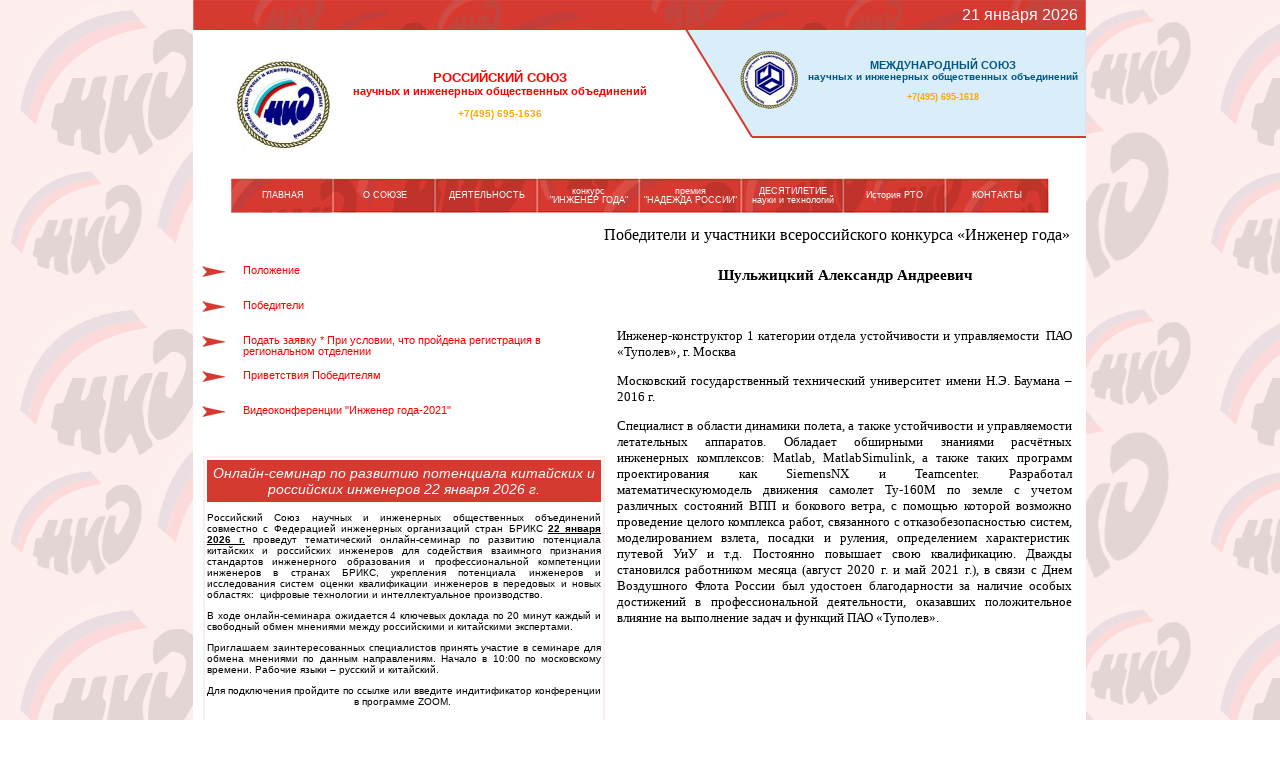

--- FILE ---
content_type: text/html; charset=windows-1251
request_url: http://rusea.info/eoaywinners/16506
body_size: 23654
content:
<!DOCTYPE html>
<html>
	<head>
		<meta charset="windows-1251">
		<link rel="stylesheet" type="text/css" href="/styles_red.css">
		<link rel="stylesheet" type="text/css" href="/styles.css">
        <script type="text/javascript" src="/jquery.js"></script>
<script language="javascript">
function showme(id,id2,  img, alt)
{
	$("#" + id).toggleClass("dimmer").toggleClass("dimmerShown");
	$("#" + id2).toggleClass("photocont").toggleClass("photocontShown");
	$("#" + id2).html("<img style='opacity:1;' src='/photoes/s1024/" + img + "' alt='" + alt + "'/>");
}

function hideme(id, id2)
{
	$("#" + id).toggleClass("dimmer").toggleClass("dimmerShown");
	$("#" + id2).toggleClass("photocont").toggleClass("photocontShown");
}
function navigatetoselect(selid, baseaddr)
{
	var valu;
	valu = selid.value;
	window.location.href = baseaddr+valu;
}
function validateForm() {
    var x = document.forms["submitForm"]["fio"].value;
    if (x == null || x == "") {
        alert("Не заполнено поле ФИО.");
        return false;
    }
    var firstsp = x.indexOf(" ");
    var lastsp = x.lastIndexOf(" ");
    if (firstsp<1 || lastsp==firstsp)
    {
	alert("Пожалуйста, укажите ФИО полностью.");
        return false;
    }
    var x = document.forms["submitForm"]["organization"].value;
    if (x == null || x == "") {
        alert("Не заполнено поле Организация.");
        return false;
    }
    var x = document.forms["submitForm"]["phoneNumber"].value;
    if (x == null || x == "") {
        alert("Не заполнено поле телефон.");
        return false;
    }
    var x = document.forms["submitForm"]["email"].value;
    if (x == null || x == "") {
        alert("Не заполнено поле email.");
        return false;
    }
    var atpos = x.indexOf("@");
    var dotpos = x.lastIndexOf(".");
    if (atpos< 1 || dotpos<atpos+2 || dotpos+2>=x.length) {
        alert("Введенный email адрес не является корректным");
        return false;
    }
    var x = document.forms["submitForm"]["docfile"].value;
    if (x == null || x == "") {
        alert("Не указан файл для загрузки.");
        return false;
    }

}
$(window).bind('scroll', function(){
    var $btn = $(".bordered_block")[1];
    if($(window).scrollTop() > ($btn.offset().top+$btn.height())) {
        console.log('out');
    }
});
</script>
	</head>
	<body>
		<table style="width:100%;"><tr><td>&nbsp;</td><td style="width:893px;">
			<table border=0 id="table_1">
				<tr>
										<td id="td_1"><div style="width: 100%; text-align: right; color: #fff;">21&nbsp;января&nbsp;2026&nbsp;&nbsp;</div>
					</td>
				</tr>
				<tr>
					<td id="td_2">
							<div id="left_pic">
		<img src="/img/rusea.jpg" width="100px" height="100px">
	</div>
	<a href="intindex"><img src="/img/red_corner.png" align="right"></a>
	<div id="left_text">
		<span id="str_1">РОССИЙСКИЙ СОЮЗ</span><br/>
		<span id="str_2">научных и инженерных общественных объединений</span><br/><br/>
		+7(495) 695-1636
	</div>
	<a href="/intindex"><div id="right_text">
		<span id="str_3">МЕЖДУНАРОДНЫЙ СОЮЗ</span><br/>
		<span id="str_4">научных и инженерных общественных объединений</span><br/><br/>
		+7(495) 695-1618
	</div></a>

					</td>
					
				</tr>
				<tr>
					<td id="td_3">
						 <center>
							<div id="horizontalMenu">
	<ul>
      
<li><a href='/main'>ГЛАВНАЯ</a><ul><li><a href='/media'>Фотоархив</a></li><li><a href='/archiven'>Архив новостей</a><ul><li><a href='/new2016'>Новости 2016</a></li><li><a href='/new2017'>Новости 2017</a></li><li><a href='/new2018'>Новости 2018</a></li><li><a href='/new2019'>Новости 2019</a></li><li><a href='/new2020'>Новости 2020</a></li><li><a href='/new2021'>Новости 2021</a></li><li><a href='/new2022'>Новости 2022</a></li></ul></li><li><a href='/rnews'>НОВОСТИ</a></li><li><a href='/docs'>Документы</a></li><li><a href='/aboutrusea'>О РоcСНИО</a></li><li><a href='/article'>Статьи</a></li></ul></li><li><a href='/about'>О СОЮЗЕ</a><ul><li><a href='/members'>О членских объединениях РосCНИО</a><ul><li><a href='/cregion'>Российские научно-технические общества (союзы)</a></li><li><a href='/regional'>Региональные союзы (федерации, ассоциации, организации) и их руководящие органы</a></li></ul></li><li><a href='/international'>Членство РосCНИО в международных общественных организациях</a></li><li><a href='/regions'>Положение о региональных отделениях РосCНИО</a></li><li><a href='/partners'>Партнеры РосCНИО</a></li><li><a href='/leaders'>Руководящие органы РосCНИО</a></li><li><a href='/commitees'>Комитеты РосCНИО</a><ul><li><a href='/comquality'>Комитет по проблемам качества</a></li><li><a href='/comensource'>Комитет по проблемам использования возобновляемых источников энергии</a></li><li><a href='/comdrain'>Комитет по проблемам сушки и термовлажностной обработки материалов</a></li><li><a href='/comressur'>Комитет по проблемам возрождения отечественной текстильной и легкой промышленности</a></li><li><a href='/comhim'>Комитет по проблемам энергоресурсоэффективных химических технологий</a></li></ul></li><li><a href='/prises'>О высших наградах РосCНИО</a></li><li><a href='/dnt'>О домах науки и техники РосCНИО</a></li><li><a href='/ethics'>Кодекс этики ученых и инженеров</a></li></ul></li><li><a href='/activities'>ДЕЯТЕЛЬНОСТЬ</a><ul><li><a href='/actforms'>Основные направления и формы деятельности</a></li><li><a href='/actcurrYear'>Деятельность РосCНИО в 2025 году</a></li><li><a href='/decade'>ИНЖЕНЕР ДЕСЯТИЛЕТИЯ</a><ul><li><a href='/infodecade'>Положение</a></li><li><a href='/windecade'>Лауреаты</a></li></ul></li><li><a href='/fivemeet'>VII съезд РосСНИО</a></li><li><a href='/agreem'>Соглашения</a><ul><li><a href='/rusind'>Россия-Индия</a></li></ul></li><li><a href='/saransk2'>Саранский Дом науки и техники</a><ul><li><a href='/saransk3'>Саранский Дом науки и техники на одной орбите с КосмОдис</a></li><li><a href='/saransk4'>Шестой Республиканский чемпионат по компьютерному многоборью среди пенсионеров</a></li><li><a href='/saransk5'>День учителя в Саранске</a></li></ul></li><li><a href='/seminarntr'>Межведомственный семинар по проблемам научно-технологическ&#8203;ого развития России</a></li><li><a href='/kosygyn3'>МНТС, посвященный 110-летию А.Н. Плановского</a></li><li><a href='/inrusevents'>МЕРОПРИЯТИЯ </a><ul><li><a href='/mendeleev2019'>XXI Менделеевский Съезд по общей и прикладной химии</a></li></ul></li><li><a href='/rcyears'>Проведение Годов российско-китайского научно-технического и инновационного сотрудничества</a><ul><li><a href='/rpfrc'>Распоряжение Правительства от 15 апреля 2020 г. № 1020-р</a></li><li><a href='/planevents'>План мероприятий с участием РосСНИО</a></li></ul></li><li><a href='/accreditation'>Профессионально-общественная аккредитация</a></li><li><a href='/cca'>Премия Посла Китая</a><ul><li><a href='/caanews'>Новости премии</a></li><li><a href='/caawinners'>Лауреаты премии</a></li></ul></li><li><a href='/spviitrr'>Совет по внедрению инноваций и технологическому развитию России</a><ul><li><a href='/pspviitrr'>Положение о совете</a></li><li><a href='/prspviitrr'>Протоколы заседаний</a></li></ul></li></ul></li><li><a href='/eoay'>конкурс "ИНЖЕНЕР&nbsp;ГОДА"</a><ul><li><a href='/eoayrules'>Положение</a></li><li><a href='/eoaywinners'>Победители</a></li><li><a href='/eoaysubmit'>Подать заявку * При условии, что пройдена регистрация в региональном отделении</a></li><li><a href='/welcomelaureate'>Приветствия Победителям</a></li><li><a href='/confrecording'>Видеоконференции "Инженер года-2021"</a></li></ul></li><li><a href='/hoay'>премия "НАДЕЖДА РОССИИ"</a><ul><li><a href='/hoaypost'>Постановление президиума</a></li><li><a href='/hoayrules'>Положение о проведении конкурса</a></li><li><a href='/hoaywinners'>Список лауреатов</a></li><li><a href='/perspectiveworks'>Перечень работ, отмеченных Комитетом в области науки и техники как перспективные</a></li></ul></li><li><a href='/10nt'>ДЕСЯТИЛЕТИЕ<br>науки и технологий</a><ul><li><a href='/ukaz'>Распоряжение Правительства РФ</a></li><li><a href='/initiativesdnt'>Инициативы</a></li><li><a href='/anunciosdnt'>Анонсы мероприятий</a></li><li><a href='/nt10eventpast'>Прошедшие мероприятия</a><ul><li><a href='/ITDays2023'>IT Days - 2023</a></li><li><a href='/IIINTO'>III Всероссийская научная конференция с международным участием «Наука, технологии, общество: Экологический инжиниринг в интересах устойчивого развития территорий» (НТО-III)»</a></li><li><a href='/renxixXIX'>XIX Международная ежегодная конференция «Возобновляемая и малая энергетика – 2022</a></li><li><a href='/XIICremia'>XXVII международная научно-практическая конференция «Проблемы и перспективы инновационного развития экономики»</a></li><li><a href='/INP22'>Научно-практическая конференция с международным участием  «Интеграция: Наука + Промышленность»</a></li><li><a href='/BRICS22'>Международная научно-практическая конференция «Научно-технологическое и инновационное сотрудничество стран БРИКС»</a></li><li><a href='/IXRCF'>9ый Российско-китайский форум инженерных технологий </a></li><li><a href='/IWMMA2022'>11 Международная конференция по математическим моделям и их применениям и Школа-семинар «Гибридные методы моделирования и оптимизации в сложных системах»</a></li><li><a href='/VCult'>V Ежегодная открытая региональная онлайн Выставка-ярмарка проектов и научных изысканий школьников в рамках года культурного наследия народов России в РФ</a></li><li><a href='/IN2022'>VII Международная научно-техническая конференция «Дизайн, технологии и инновации в текстильной и лёгкой промышленности»</a></li><li><a href='/ASEDU2022'>Международной конференции «ASEDU-III 2022: Перспективы развития науки, инженерии, естественно-научного, технического и цифрового образования»</a></li><li><a href='/XVIRR'>XVI Роговинские чтения</a></li><li><a href='/XXVIIIeduca'>Международной научно-практической конференции «Современное технологическое образование»</a></li><li><a href='/DRSTula'>Ежегодная научно-практическая конференция, посвященная Дню Российской науки в г. Тула</a></li><li><a href='/IGSaransk2022'>Торжественное заседание, посвященное награждению участников двух республиканских конкурсов в г. Саранск</a></li></ul></li></ul></li><li><a href='/150rto'>История РТО</a><ul><li><a href='/headers'>Руководители ИРТО - ВСНТО - Союза НИО</a></li><li><a href='/about150'>О 150-летнем юбилее Русского технического общества </a></li><li><a href='/greetings150'>Приветствия</a></li><li><a href='/oct20'>Международный научно-практический форум «Передовые технологии как основа стратегии развития общества»</a></li><li><a href='/chuvashia2016'>Всероссийская научно-практическая  конференции «Современное состояние прикладной науки в области механики и энергетики»</a></li><li><a href='/saransk2016'>Саранск</a></li><li><a href='/VUSI'>Мероприятия в Вузах</a><ul><li><a href='/RGUKos'>РГУ им. А.Н. Косыгина</a></li><li><a href='/RGAU'>РГАУ-МСХА имени К.А. Тимирязева</a></li></ul></li><li><a href='/ishlinsky'>АКАДЕМИК А.Ю.ИШЛИНСКИЙ</a></li></ul></li><li><a href='/contacts'>КОНТАКТЫ</a></li>   </ul>
</div>
						</center>
					</td>
				</tr>
				<tr>
					<td id="td_4">
						<table id="table_2">
							<tr>
								<td id="td_4_1_1">&nbsp;  </td>
								<td id="td_4_1_2">Победители и участники всероссийского конкурса «Инженер года»</td>							<tr>
								<td id="td_4_2_1" valign="top">
									<ul id="menu">
<li><a href='/eoayrules'><span>Положение</span></a></li><li><a href='/eoaywinners'><span>Победители</span></a></li><li><a href='/eoaysubmit'><span>Подать заявку * При условии, что пройдена регистрация в региональном отделении</span></a></li><li><a href='/welcomelaureate'><span>Приветствия Победителям</span></a></li><li><a href='/confrecording'><span>Видеоконференции "Инженер года-2021"</span></a></li></ul>
									<div class="bordered_block">
	<h3>Онлайн-семинар по развитию потенциала китайских и российских инженеров 22 января 2026 г.</h3>
		<p style="text-align: justify;">Российский Союз научных и инженерных общественных объединений совместно с Федерацией инженерных организаций стран БРИКС <span style="text-decoration: underline;"><strong>22 января 2026 г.</strong></span> проведут тематический онлайн-семинар по развитию потенциала китайских и российских инженеров для содействия взаимного признания стандартов инженерного образования и профессиональной компетенции инженеров в странах БРИКС, укрепления потенциала инженеров и исследования систем оценки квалификации инженеров в передовых и новых областях: &nbsp;цифровые технологии и интеллектуальное производство.</p>
<p style="text-align: justify;">В ходе онлайн-семинара ожидается 4 ключевых доклада по 20 минут каждый и свободный обмен мнениями между российскими и китайскими экспертами.</p>
<p style="text-align: justify;">Приглашаем заинтересованных специалистов принять участие в семинаре для обмена мнениями по данным направлениям. Начало в 10:00 по московскому времени. Рабочие языки &ndash; русский и китайский.</p>
<div>
<div dir="auto" style="text-align: center;">Для подключения пройдите по ссылке или введите индитификатор конференции в программе ZOOM.&nbsp;</div>
<div dir="auto" style="text-align: center;">&nbsp;</div>
<div dir="auto" style="text-align: center;"><span style="text-decoration: underline;"><strong><a style="color: blue; text-decoration: underline;" href="https://zoom.us/j/99740537693?pwd=NEabMSzI1CFGrpLL4pIP6qbncItELa.1" target="_blank" data-saferedirecturl="https://www.google.com/url?q=https://zoom.us/j/99740537693?pwd%3DNEabMSzI1CFGrpLL4pIP6qbncItELa.1&amp;source=gmail&amp;ust=1769003936647000&amp;usg=AOvVaw1HrREbZq48MG9p-yDrHV4n">https://zoom.us/j/99740537693?<wbr />pwd=<wbr />NEabMSzI1CFGrpLL4pIP6qbncItELa<wbr />.1</a></strong></span></div>
<div dir="auto" style="text-align: center;">Идентификатор конференции: 997 4053 7693</div>
<div dir="auto" style="text-align: center;">Код доступа: 1920</div>
</div>
<div dir="auto" style="text-align: center;">&nbsp;</div>
<div dir="auto" style="text-align: center;">Напоминаю:</div>
<div dir="auto" style="text-align: center;">&nbsp;</div>
<div dir="auto" style="text-align: center;"><span style="text-decoration: underline;">21 января в 10:00 по московскому времени тест связи. Можно проверить как будет работать ваше оборудование и связь.</span>&nbsp;</div>
<div dir="auto" style="text-align: center;">&nbsp;</div>
<div dir="auto" style="text-align: center;"><span style="text-decoration: underline;"><strong>22 января в 10:00 начало семинара.</strong></span></div>
<p style="text-align: right;">15/01/2026</p>
<h3 style="text-align: center;">Расширенное заседание Совета Союза НИО и пленум Координационного совета РосСНИО</h3>
<p style="text-align: justify;">26&nbsp;ноября 2025 года в Зале ученого совета в Российском Государственном университете имени А.Н.Косыгина состоялось&nbsp; расширенное заседание Совета Союза НИО и пленум Координационного совета РосСНИО посвященные итогам работы в 2025&nbsp;году и планам работы на 2026 год.</p>
<p><img style="display: block; margin-left: auto; margin-right: auto;" src="https://i.postimg.cc/dq4x2Y8J/IMG-20251126-163229.jpg" alt="" width="320" height="240" /></p>
<p style="text-align: justify;">В работе заседания принимали участие вице-президенты, другие члены Совета Союза НИО и Координационного совета РосСНИО, руководители и члены профессиональных и региональных обществ, профильных комитетов, директора домов науки и техники.</p>
<p style="text-align: justify;">Среди участников заседания были:</p>
<p style="text-align: justify;">&minus; академик Леонтьев Леопольд Игоревич &ndash; &nbsp;вице-президент РосСНИО, член Совета Союза НИО;</p>
<p style="text-align: justify;">&minus; академик Липанов Алексей Матвеевич &ndash; член Президиума Координационного совета РосСНИО;</p>
<p style="text-align: justify;">&minus; академик Мешалкин Валерий Павлович - член Президиума Координационного совета РосСНИО;</p>
<p style="text-align: justify;">&minus; секретарь Координационного совета РосСНИО, председатель исполнительного комитета Союза НИО Смоленской области Сафронова Галина Ивановна.&nbsp;</p>
<p style="text-align: justify;">Первый вице-президент Союза НИО, вице-президент, первый секретарь РосСНИО Друкаренко Сергей Петрович рассказал собравшимся о деятельности Союза НИО и РосСНИО в 2025 году и планах на 2026 год.</p>
<p style="text-align: justify;">По второму вопросу &laquo;О взаимодействии ДНиТ с предприятиями, вузами, организациями и молодежью&raquo; были заслушаны доклады президента Тульского Союза НИО д.т.н. Прохорцова&nbsp; Алексея Вячеславовича; директора Красноярского краевого дома науки и техники, президента Красноярского краевого Союза научных и инженерных организаций д.т.н. Ковалева Игоря Владимировича и директора Гродненского дома науки и техники, заместителя председателя Республиканского совета ОО &laquo;Белорусский научно-технический союз&raquo; Барсукова Виктора Владимировича.</p>
<p style="text-align: justify;">Предложена &laquo;Концепция сетевого развития Домов науки и техники и Союзов НИО&raquo;. Основные направления Концепции:</p>
<p style="text-align: justify;">&bull; Создание единой сетевой структуры</p>
<p style="text-align: justify;">&bull; Цифровая платформа &laquo;Наука-Сеть&raquo;</p>
<p style="text-align: justify;">&bull; Модернизация инфраструктуры</p>
<p style="text-align: justify;">&bull; Программа &laquo;Научный лифт&raquo; для молодых ученых</p>
<p style="text-align: justify;">&bull; Финансовая устойчивость через гранты и партнерство</p>
<p style="text-align: justify;">Член Совета Союза НИО, член Координационного совета РосСНИО, председатель Центрального правления Ассоциации &laquo;Научно-техническое общество нефтяников и газовиков имени академика И.М. Губкина&raquo; профессор Кульчицкий Валерий Владимирович сделал доклад на тему: &laquo;Интеллектуализация освоения геокосмоса &ndash; движущая сила нефтегазовой науки и практики&raquo;.</p>
<p style="text-align: justify;">Круглов Валерий Анатольевич, председатель Нижегородского отделения РОСГЕО, рассказал участникам расширенного заседания о мероприятиях, которые планирует провести РОСГЕО в рамках празднования 130-летия Всероссийской художественно-промышленной выставки 1896 года в Нижнем Новгороде.</p>
<p style="text-align: justify;">Почетными грамотами РосСНИО, благодарностями и памятными подарками &nbsp;были награждены сотрудники, много лет отдавшие общественной работе в системе Союза НИО и РосСНИО: Вольфсон Иосиф Файтелевич, Любименко Татьяна Ивановна,&nbsp; Шарыгин Сергей Германович, Межеумов Игорь Николаевич, Ворошилова Анна Анатольевна, Тендер Ольга Николаевна, Филиппов Владимир Николаевич.</p>
<p style="text-align: justify;">Завершающим аккордом заседания стало традиционное стихотворное приветствие Балтяна Валерия Кононовича &ndash; члена Совета Союза НИО, советника Ассоциации технических университетов, директора Межотраслевого учебно-научного центра технологического развития и евразийской интеграции МГТУ имени Н.Э.Баумана.</p>
<p style="text-align: center;">Фотографии мероприятия доступны по ссылке:</p>
<p style="text-align: center;"><strong><a style="color: blue; text-decoration: underline;" href="https://disk.yandex.ru/d/ivJYGnMQetd4Gw" target="_blank">https://disk.yandex.ru/d/ivJYGnMQetd4Gw</a></strong></p>
<p style="text-align: center;">Видеозапись мероприятия доступна по ссылке:</p>
<p style="text-align: center;"><strong><a style="color: blue; text-decoration: underline;" href="https://drive.google.com/file/d/1TwyCeapRcFrutUHEyBEloCSXay2Nk7s6/view" target="_blank">https://drive.google.com/file/d/1TwyCeapRcFrutUHEyBEloCSXay2Nk7s6/view</a></strong></p>
<p style="text-align: right;">28/11/2025</p>
<h3 style="text-align: center;">V Международный Косыгинский форум</h3>
<p style="text-align: center;"><img src="https://eeste.org/wp-content/uploads/2024/12/Screenshot-2024-12-18-at-19.11.23-1024x197.png" alt="" width="320" height="62" /></p>
<p style="text-align: justify;">26-27 ноября в Косыгинском университете состоялся V Международный Косыгинский форум, посвященный 105-летию Университета Косыгина. В рамках форума прошел&nbsp;Международный научно-технический симпозиум (МНТС) &laquo;Повышение энергоресурсоэффективности, экологической и технологической безопасности процессов, аппаратов и производств химической и смежных отраслей промышленности&raquo;, посвященном 110-летию со дня рождения Л.А. Костандова.</p>
<p style="text-align: justify;">Проведены три&nbsp;масштабных сконференции по ключевым направлениям:<br />- Энергоэффективность и экобезопасность<br />- Новые полимерные и волокнистые материалы<br />- Современные инженерные проблемы</p>
<p style="text-align: justify;">Участие в мероприятиях приняло очно более 700 и онлайн более 1000&nbsp;ученых и инженеров из России, Ресублики Беларусь, Китайской Народной Республики и Северной Кореи.</p>
<p style="text-align: justify;">По итогам конференций были изданы труды в 3 томах (4 сборника).</p>
<p style="text-align: justify;">Главная цель данного мероприятия&nbsp;&ndash; обмен научно-технической информацией в области разработки и внедрения инновационных технологий проектирования и производства, современных материалов и методов управления производственными процессами, эксплуатации товаров народного потребления.</p>
<p style="text-align: center;">С материалами форума можно ознакомиться по ссылке:</p>
<p style="text-align: center;"><strong><a style="color: blue; text-decoration: underline;" href="https://eeste.org/?ysclid=misuppqd89636364637" target="_blank">https://eeste.org/?ysclid=misuppqd89636364637</a></strong></p>
<p style="text-align: right;">28/11/2025</p>
<h3 style="text-align: center;">90 лет академику Гуляеву Юрию Васильевичу Гуляеву исполняется 18 сентября 2025 года</h3>
<p style="text-align: center;"><img src="https://sun9-19.userapi.com/s/v1/ig2/0Z451GhC_XNqVHL8fVDZ3EoPPCrxXsfR0kaOV4RpROWpY5gR0_W1L8mh95JXSVBVvuOB8LkyMLgR7GkUQ0OvsuaG.jpg?quality=95&amp;as=32x46,48x69,72x103,108x155,160x229,240x344,360x516,480x687,540x773,560x802&amp;from=bu&amp;cs=560x0" alt="" width="240" height="344" /></p>
<p style="text-align: justify;">Президент Международного и Российского союзов научных и инженерных общественных объединений академик Ю.В.Гуляев - один из крупнейших ученых в стране и мире в области радиофизики, электроники и информатики. Он &ndash; автор (соавтор) открытия, более 900 научных статей, 12 монографий и около 100 авторских свидетельств на изобретения и патентов. Академик Ю.В.Гуляев является одним из создателей таких перспективных направлений современной науки и техники, как акустоэлектроника, акустооптика, спин-волновая электроника, биомедицинская радиоэлектроника и внес значительный вклад в развитие вакуумной микроэлектроники, волоконной оптики, наноэлектроники, технологии открытых систем и др. Открытые Ю.В. Гуляевым в 1968 году независимо от американского ученого Дж. Блюстейна чисто сдвиговые поверхностные волны в пьезоэлектриках носят общепризнанное во всем мире название &laquo;волны Блюстейна-Гуляева&raquo; (theBlustein-Gulyaevwaves).</p>
<p style="text-align: justify;">Вклад академика Ю.В. Гуляева в развитие науки и техники отмечен присуждением ему высоких премий и наград: премии Европейского физического общества (1979 г.), Государственных премий СССР (1974, 1984 гг.), Государственных премий РФ (1993, 2007 гг.),&nbsp; премии им. Б.П. Константинова РАН (1991 г.), Золотой медали им. А.С. Попова (1995 г.), а также ряда орденов и медалей, включая ордена &laquo;За заслуги перед Отечеством&raquo; IV (1995 г.) и III (1999 г.) степени. Работы Ю.В. Гуляева имеют важное значение для повышения обороноспособности и безопасности страны, о чем свидетельствуют премия Совета Министров СССР (1989 г.), две Благодарности Верховного Главнокомандующего Вооруженными силами Российской Федерации (2000, 2002 гг.) и государственная премия РФ имени Маршала Советского Союза Г.К. Жукова (2013).</p>
<p style="text-align: justify;">Академик Ю.В.Гуляев - крупный организатор отечественной науки. По его инициативе созданы филиалы Института радиотехники и электроники Академии наук СССР (ныне ИРЭ им. В.А.Котельникова РАН) в городах Саратове (1979 г.) и Ульяновске (1990 г.). Он является одним из создателей и организаторов Саратовского научного центра РАН (1988 г.). Созданный в 1988 г. в ИРЭ им. В.А.Котельникова РАН по инициативе Ю.В.Гуляева отдел технологии микроэлектроники выделился в отдельный Институт СВЧ полупроводниковой электроники РАН (2002 г.). Академик Ю.В.Гуляев организовал новый институт РАН &ndash; Институт нанотехнологий микроэлектроники и в 2006-2009 гг. являлся его директором-организатором.</p>
<p style="text-align: justify;">Академик Ю.В.Гуляев имеет огромный научный авторитет в России. Он являлся членом Президиума Российской академии наук (1992-2022 гг.), заместителем академика-секретаря Отделения нанотехнологий и информационных технологий РАН - руководителем Секции вычислительных, локационных, телекоммуникационных систем и элементной базы ОНИТ РАН (2001-2022 гг.), председателем Президиума Саратовского научного центра РАН (1988-2017 гг.), президентом Российского научно-технического общества радиотехники, электроники и связи им. А.С. Попова (1979-2022 г.), президентом Академии инженерных наук им. А.М. Прохорова (2002-2023 гг.), действительный членом Академии криптографии РФ (с 2010 г.). Академик Ю.В. Гуляев является главным редактором журналов &laquo;Радиотехника и электроника&raquo;, &laquo;Радиотехника&raquo;, &laquo;Биомедицинская электроника&raquo;, &laquo;Наука и технологии в промышленности&raquo;, &laquo;Известия вузов. Прикладная нелинейная динамика&raquo; (изд. СГУ, г. Саратов).</p>
<p style="text-align: justify;">Академик Ю.В.Гуляев долгие годы возглавлял кафедру твердотельной электроники и радиофизики Московского физико-технического института. Им подготовлено более 80 кандидатов наук, более 25 из них стали докторами наук. Три его ученика стали академиками РАН. Академик Ю.В. Гуляев в составе авторского коллектива удостоен премии Правительства РФ 2009 года в области образования.</p>
<p style="text-align: justify;">Академик Ю.В. Гуляев пользуется высоким научным авторитетом в мире. Он является президентом Международного и Российского союзов научных и инженерных общественных объединений, возглавляет Российский национальный комитет Международного научного радиосоюза (URSI) и Российскую секцию Международного института инженеров по электротехнике и радиоэлектронике (IEEE), является иностранным членом Польской академии наук (с 1988 г.) и Китайской академии инженерных наук (с 2005 г.). Академик Ю.В. Гуляев удостоен престижных международных премий (Премия Рэлея, 2006 г.) и Фонда Святого Всехвального апостола Андрея Первозванного (2009 г.).</p>
<p style="text-align: justify;">За последние годы академик Ю.В. Гуляев с коллегами создал и развил два новых направления науки и техники. Во-первых, это &ndash; вакуумная сверхвысокочастотная электроника на основе углеродных нанотрубок и наноструктур. Второе направление &ndash; это биомедицинская радиоэлектроника и информатика. Ю.В. Гуляев заложил основы радиофизических методов ранней диагностики и терапии социально-значимых заболеваний, в частности онкологических, а также психологического состояния человека. Под его руководством создан многочастотный электроимпедансный компьютерный маммограф (МЭМ), который выпускается серийно и уже используется во многих клиниках в России и за рубежом. Ю.В. Гуляевым с сотрудниками создан прибор для фиксации момента засыпания оператора, осуществляющего управление объектом, производственным процессом или техническим устройством, представляющим собой источник повышенной опасности. Прибор внедрен РЖД практически на всех локомотивах страны для обеспечения безопасности железнодорожного транспорта (премия Правительства РФ в области науки и техники 2012 года). В 2021 году за заслуги в развитии науки и многолетнюю плодотворную деятельность академик Ю.В. Гуляев был награжден орденом Александра Невского.</p>
<p style="text-align: justify;">В период с 2018 по 2022 годы академик Ю.В. Гуляев являлся организатором и председателем научной программы &laquo;Фундаментальные проблемы биомедицинской радиоэлектроники&raquo;, финансировавшейся РФФИ (Общий объем финансирования &ndash; около 380 млн. руб.). В рамках Программы были разработаны новые методы анализа электро- кардиограмм, магнито- кардиограмм и энцефалограмм, технология инфракрасной термографии для ранней дифференциальной диагностики (в том числе онкологических заболеваний), радиофизические подходы для решения задач адресной доставки лекарств (в том числе нетепловое воздействие мощных электромагнитных импульсов наносекундной длительности на наноконтейнеры с лекарственными средствами для дистанционного управляемого раскрытия) и др.. Результаты проектов этой Программы в настоящее время внедряются медицинскими учреждениями страны (например, ГВКГ им. Н.Н. Бурденко Минобороны России применяет комплекс ИРТИС-2000МЕ, реализующий технологию инфракрасной термографии для визуализации тепловых полей пациентов с минно-взрывными ранениями для принятия решения о сохранении или ампутации конечностей).</p>
<p style="text-align: right;">18/09/2025</p>
<h3 style="text-align: center;">&nbsp;II Российско-китайский конкурс на лучший перевод технических текстов</h3>
<p style="text-align: center;">&nbsp;<img src="https://sun9-70.userapi.com/s/v1/ig2/gqTY9nT2jTE7WOAn6ct4zLb6rcDA6q1i9KO8XqGllNof78yLQmiPpzrwBY3Mq5z_p3AXLgD10WbYhB3LIjfT3NEC.jpg?quality=95&amp;as=32x34,48x50,72x76,108x113,160x168,240x252,360x378,480x504,540x567,640x672,720x756,1080x1134,1209x1269&amp;from=bu&amp;cs=1209x0" alt="" width="120" height="126" /></p>
<p style="text-align: center;">ПРИЕМ ЗАЯВОК ДО <span style="text-decoration: underline;"><strong>22 СЕНТЯБРЯ 2025 ГОДА</strong></span>!</p>
<p style="text-align: center;">Подробнее о конкурсе можно ознакомитьс в колонке справа.</p>
<p style="text-align: right;">&nbsp;17/09/2025&nbsp;</p>
<h3 style="text-align: center;">Сборник научных статей &laquo;Международное сотрудничество вузов государств &ndash; участников СНГ</h3>
<p style="text-align: center;">&nbsp;Вышел сборник научных статей &laquo;Международное&nbsp;сотрудничество вузов государств &ndash; участников Содружества Независимых Государств. Роль технических университетов в формировании единого научно-технологического и образовательного пространства СНГ&raquo;, изданный в соответствии с решением Совета Ассоциации технических университетовот 20 декабря 2024 года.</p>
<p style="text-align: center;">Сборник включает статьи и материалы, поступившие в адрес&nbsp;Ассоциации технических университетов. Содержание сборника отражает&nbsp;проблемы развития международного сотрудничества университетов в инженерном образовании, их роль в формировании единого научно- технологического и образовательного пространства Содружества Независимых Государств. В представленных материалах отражена практическая реализация таких принципов развития высшего образования, как &laquo;обучение через науку&raquo;, &laquo;синтез теории и практики&raquo;, &laquo;интеграция образования, науки и производства&raquo;, &laquo;межвузовское сотрудничество&raquo; в международном аспекте.</p>
<p style="text-align: center;">Полагаем, материалы Сборника будут способствовать процессу&nbsp;модернизации модели современного университетского технического&nbsp;образования, ориентированного на решение задач инновационной&nbsp;экономики, научно-технологического развития государств &ndash; участников СНГ&nbsp;на основе опыта, научных разработок и результатов научно-технологического&nbsp;прогнозирования, имеющихся в вузах нашей Ассоциации.</p>
<p style="text-align: center;">Сборник доступен по ссылке:</p>
<p style="text-align: center;"><strong><a style="color: blue; text-decoration: underline;" href="https://cloud.mail.ru/stock/jfU5HmGgiHR25rgMMUvCZfcE" target="_blank" data-saferedirecturl="https://www.google.com/url?q=https://cloud.mail.ru/stock/jfU5HmGgiHR25rgMMUvCZfcE&amp;source=gmail&amp;ust=1757078077029000&amp;usg=AOvVaw0RwZlGaLtpALxWQvPBMb9t">ttps://cloud.mail.ru/stock/<wbr />jfU5HmGgiHR25rgMMUvCZfcE</a>&nbsp;</strong></p>
<p style="text-align: right;">05/09/2025</p>
<h3 style="text-align: center;">Электронный журнал НБИКС-НТ</h3>
<p style="text-align: center;">Вышел&nbsp;очередной номер журнала НБИКС. Наука. Технологии.</p>
<p style="text-align: center;">Журнал доступен по ссылке:</p>
<p style="text-align: center;"><strong><a style="color: blue; text-decoration: underline;" href="http://nbiks-nt.ru/wp-content/uploads/2025/08/NBIKS-NT-24.pdf" target="_blank" rel="noopener noreferrer" data-saferedirecturl="https://www.google.com/url?q=http://nbiks-nt.ru/wp-content/uploads/2025/08/NBIKS-NT-24.pdf&amp;source=gmail&amp;ust=1756381553290000&amp;usg=AOvVaw32vDLdOMwlaUPd7YF0oAhM">http://nbiks-nt.ru/wp-content/<wbr />uploads/2025/08/NBIKS-NT-24.<wbr />pdf</a></strong></p>
<p style="text-align: right;">04/09/2025</p>
<p style="text-align: center;">Дмитрий Чернышенко провёл совещание с руководителями по научно-технологическому развитию субъектов Российской Федерации</p>
<p style="text-align: justify;">Заместитель Председателя Правительства Дмитрий Чернышенко провёл селекторное совещание с&nbsp;заместителями глав регионов, отвечающими за&nbsp;научно-технологическое развитие (РНТР). Его основными темами стали обсуждение ключевых решений стратегической сессии под руководством Председателя Правительства по&nbsp;модели развития науки и&nbsp;планы по&nbsp;подготовке следующей, развитие регионального сегмента домена &laquo;Наука и&nbsp;инновации&raquo;, итоги оценки зрелости системы управления научно-технологическим развитием каждого региона.</p>
<p style="text-align: justify;">В&nbsp;совещании приняли участие губернатор Красноярского края, председатель комиссии Государственного совета по&nbsp;направлению &laquo;Технологическое лидерство&raquo; Михаил Котюков, руководитель Роспатента Юрий Зубов, замглавы Минобрнауки Андрей Омельчук, представители свыше 80 регионов России, научных и&nbsp;образовательных организаций.</p>
<p style="text-align: justify;"><strong><span style="text-decoration: underline;"><a style="color: blue; text-decoration: underline;" href="http://government.ru/news/56044/" target="_blank">ПОДРОБНЕЕ...</a></span></strong></p>
<p style="text-align: right;">27/08/2025&nbsp;</p>
<h3 style="text-align: center;">О визите делегации Всеобщего научно-технического Союза Корейской Народно-Демократической Республики в Россию</h3>
<p style="text-align: center;"><img src="https://sun9-31.userapi.com/s/v1/if2/H5p5rIBWtE5ec9Z3GNvv_wlMvOrAUnXiDaI4cDNUx1ySSnniGU73Yqe4ciLmOD3a7Hhwx2RFIbA8uRemzqD_jHOc.jpg?quality=95&amp;as=32x24,48x36,72x54,108x81,160x120,240x180,360x270,480x360,540x405,640x480,720x541,1080x811,1280x961,1440x1081,2560x1922&amp;from=bu&amp;cs=1280x0" alt="" width="320" height="240" /></p>
<p style="text-align: justify;">В конце июля-начале августа текущего года Россию посетила делегация Всеобщего научно-технического Союза Корейской Народно-Демократической Республики (ВНТСК КНДР).</p>
<p style="text-align: justify;">В состав делегации входили представители ведущих вузов КНДР &ndash; Университета им. Ким Ир Сена и Политехнического университета им. Ким Чхэка. Делегацию возглавлял товарищ Ким Дэ Ен &ndash; начальник отдела внешних дел ВНТСК. Со стороны Посольства КНДР в РФ делегацию сопровождал советник Посольства по науке и технике тов. Зу Дон Чхор.</p>
<p style="text-align: justify;">Данная поездка получилась особенно насыщенной и продуктивной &ndash; делегация посетила три города: Москву, Казань и Тольятти.</p>
<p style="text-align: justify;">В первый и в заключительный день поездки был совершён визит в РосСНИО, во время которых обговаривались вопросы расширения сотрудничества согласно продлённому в прошлому году Протоколу о сотрудничестве.</p>
<p><img style="display: block; margin-left: auto; margin-right: auto;" src="https://sun9-19.userapi.com/s/v1/if2/vagylLMM2B71wLExTtKSwhy31NwiTffl81U7OTaLeMvacIuxLeItfNpg0G_t8IoD3n_ofDR_sNirOlMsAvUlh-lN.jpg?quality=95&amp;as=32x24,48x36,72x54,108x81,160x120,240x180,360x270,480x360,540x405,640x480,720x541,1080x811,1280x961,1440x1081,2560x1922&amp;from=bu&amp;cs=1280x0" alt="" width="320" height="240" /></p>
<p style="text-align: justify;">23 июля делегация посетила МГТУ им. Н.Э. Баумана, где были проведены переговоры об обмене студентами и аспирантами с Университета им. Ким Ир Сена и Политехнического университета им. Ким Чхэка, а также о проведении совместных исследований в области БПЛА гражданского назначения. Принимающую сторону представлял директор по международной деятельности Антон Алексеевич Егоровым Далее для делегации была проведена экскурсия в ООО &laquo;Спутникс&raquo; - одной из ведущих частных компаний в области аэрокосмических спутниковых технологий.</p>
<p style="text-align: justify;">24 июля трое представителей выступили с докладом на VII-Евразийском Аэрокосмическом конгрессе. За участие выступающие были удостоены сертификата участия Конгресса. Также сертификаты были вручены главе делегации &ndash; тов. Ким Дэ Ену и всему составу делегации за активное участие.</p>
<p style="text-align: justify;">25 июля для делегации был организован визит на производственные мощности индустриального парка &laquo;Руднево&raquo;. Во время визита стороны обсудили перспективы закупки партии образцов.</p>
<p style="text-align: justify;">26 июля делегация посетила павильон &laquo;Космос&raquo; ВДНХ, где ознакомилась с аэрокосмической отраслью СССР.</p>
<p style="text-align: justify;">27 июля делегация направилась в Казань.</p>
<p style="text-align: justify;">28 июля делегация посетила ведущие предприятия и университет г. Иннополиса.</p>
<p style="text-align: justify;">29 июля делегацию принял КАИ-КНИТУ, с которым установлены предварительные договорённости об установлении сотрудничества в области обмена студентами, аспирантами, а также проведении совместных исследований в сфере гражданского применения БПЛА и аэрокосмических технологий. Со стороны КАИ-КНИТУ делегацию принимал и.о. ректора Охоткин Кирилл Германович. Со стороны Минпромторга сопровождали Никифоров Олег Юрьевич &mdash; председатель комитета &laquo;Авиастроение&raquo; Промкластера РТ.</p>
<p style="text-align: justify;">31 июля делегация была принята в ООО &laquo;Транспорт будущего&raquo; в г. Тольятти. Данное предприятие организовала насыщенную программу: были представлены промышленные мощности по сборке БПЛА, проведён выезд на лётное поле, где проводятся испытания выпускаемых моделей. По итогам встречи ВНТСК и &laquo;Транспорт будущего&raquo; договорились заключить Соглашение о сотрудничестве.</p>
<p style="text-align: justify;">В заключительный день визита в Россию делегация вновь посетила РосСНИО с целью обсуждения итогов текущего визита, а также планов дальнейшего сотрудничества.</p>
<p style="text-align: right;">02/08/2025</p>
<h3 style="text-align: center;">О визите делегации Федерации арабских инженеров</h3>
<p style="text-align: center;"><img src="https://sun9-37.userapi.com/s/v1/if2/XBLoZcLsC2buelnfHMgbef6qc8PVn6NwXRVCxLcdr78vHnc-eoVp5rL7q44fO62j3_KYdt5k2zxil5TwWpvDRjvL.jpg?quality=95&amp;as=32x19,48x28,72x42,108x63,160x93,240x140,360x210,480x280,540x314,640x373,720x419,1080x629,1280x745,1440x839,2560x1491&amp;from=bu&amp;cs=1280x0" alt="" width="320" height="186" /></p>
<p style="text-align: justify;">19-24 июля текущего года высокая делегация Федерации арабских инженеров прибыла в Москву с деловым визитом по приглашению РосСНИО. Делегацию возглавил генеральный секретарь ФАИ, президент Ассоциации инженеров Средиземноморья проф. Адиль И.Ш. Аль-Хадити. 21 июля прошла встреча в РосСНИО, в рамках которой был подписан Меморандум о сотрудничестве.</p>
<p><img style="display: block; margin-left: auto; margin-right: auto;" src="https://sun9-81.userapi.com/s/v1/if2/73ggTuKBGIwGWhhrSUhWTI7i-HSP2yjomheubCXdZOo--EbT8QJddBGYf1S_5u2pppQrCoOwla88MGi0grXH5L43.jpg?quality=95&amp;as=32x24,48x36,72x54,108x81,160x120,240x180,360x270,480x360,540x405,640x480,720x541,1080x811,1280x961,1440x1081,2560x1922&amp;from=bu&amp;cs=1280x0" alt="" width="320" height="240" /></p>
<p style="text-align: justify;">23 июля делегация посетила НИУ МГСУ. Со стороны университета делегацию принимали: ректор &ndash; Акимов Павел Алексеевич, проректор &ndash; Кузина Ольга Николаевна, проректор &ndash; Гладких Виталий Александрович, а также директор Центра международной образовательной интеграции Ирина Юрьевна Курзанова. В ходе встречи делегация с руководством университета состоялось обсуждение перспектив сотрудничества НИУ МГСУ с арабскими коллегами. После рабочей встречи арабским гостям провели экскурсию по лабораториям научно-технического комплекса НИУ МГСУ. Делегации показали работу подразделений НИИ СМиТ и НОЦ &laquo;Геотехника&raquo;. Представители Федерации арабских инженеров высоко оценили техническое оборудование и научный потенциал университета, выразив надежду на дальнейшее плодотворное сотрудничество.</p>
<p style="text-align: center;"><img src="https://sun9-80.userapi.com/s/v1/if2/zy-ZREyFFqS5MRYYHh6WOp_KsWDMMuKT2JIxPKF9H-vpYGUmGGh3AwJDJ_s4I0SWF0CaLjr6_XHNysFdU6Swz-S_.jpg?quality=95&amp;as=32x24,48x36,72x54,108x81,160x120,240x180,360x270,480x360,540x405,640x480,720x540,1080x810,1280x960,1440x1080,2560x1920&amp;from=bu&amp;cs=1280x0" alt="" width="320" height="240" /></p>
<p style="text-align: justify;">24 июля прошла встреча с представителями РГУ им. А.Н. Косыгина в лице первого проректора по образовательной деятельности Сергея Геннадьевича Дембицкого и директора Института международного образования Ольги Геннадьевны Шульц. Делегация была ознакомлена с историей и текущей деятельностью вуза.</p>
<p style="text-align: justify;">Затем делегация направилась в НИУ &laquo;МЭИ&raquo;. Со стороны НИУ &laquo;МЭИ&raquo; во встрече участвовали проректор по международным связям Тарасов Александр Евгеньевич, начальник управления внешних связей Ширинский Сергей Владимирович, директор по международному сотрудничеству Гуличева Елена Геннадьевна, заместитель директора по международному сотрудничеству Осипова Марина Сергеевна, заведующий кафедрой автоматизированных систем управления тепловыми процессами Мезин Сергей Витальевич, доцент кафедры моделирования и проектирования энергет&#8203;&#8203;ических установок Хохлов Дмитрий Александрович.</p>
<p style="text-align: justify;">В рамках визита для гостей была организована экскурсия по Главному учебному корпусу НИУ &laquo;МЭИ&raquo; и Институту электроэнергетики. Заместитель заведующего кафедрой по учебной работе Бурмейстер Максим Витальевич провел экскурсию по музею кафедры электроэнергетических систем, где отражена история кафедры, а также по учебным лабораториям, где проходят учебные и научные исследования.</p>
<p style="text-align: justify;">Гости познакомились со структурой НИУ &laquo;МЭИ&raquo;, с историей университета, с принципами подготовки обучения иностранных студентов и пообщались с аспирантами из Арабской Республики Египет.</p>
<p style="text-align: justify;">По итогам встреч в университетах были обозначены намерения по обмену студентами и аспирантами, взаимном признании дипломов высших инженерных учебных заведений России и арабских стран, проведении совместных исследований.</p>
<p style="text-align: right;">24/07/2025</p>
<h3 style="text-align: center;">СОВЕЩАНИЕ по вопросу сохранения объекта культурного наследия федерального значения "Радио-башня, 1922 г., инж. Шухов В.Г."</h3>
<p style="text-align: center;">&nbsp;<img src="https://i.postimg.cc/kg01SnPB/1754476670396.jpg" alt="" width="320" height="240" /></p>
<p style="text-align: justify;">В Доме инженера в зале "Инженерной славы" 10 июля 2025 года Российский и Международный союзы научных и инженерных общественных объединений совместно с ФГУП &laquo;Российская телевизионная и радиовещательная сеть&raquo; провели совещание ведущих представителей инженерного сообщества с целью обсуждения и&nbsp; выработки совместной консолидированной позиции по вопросу сохранения объекта культурного наследия федерального значения &laquo;Радио-башня, 1922 г., инж. Шухов В.Г.&raquo;, а также благоустройству прилегающих к нему территорий для создания единого культурно-исторического пространства.</p>
<p style="text-align: justify;">В совещании приняли участие 35 высококвалифицированных специалиста, экспертов профильных специальностей &ndash; инженеры строители, металлурги, архитекторы и специалисты реставраторы из 22 различных организаций, и в том числе: Министерства культуры Российской Федерации, передовых технических ВУЗов, АО &laquo;ЦНИИПромзданий&raquo;, ПАО &laquo;Северсталь&raquo;, Академии инженерных наук им. А.М. Прохорова, Международного Шуховского Фонда и др.</p>
<p style="text-align: justify;">Инженерная общественность за прошедшее время широко обсуждала выводы экспертизы по проектной документации на проведение работ по сохранению объекта культурного наследия федерального значения &laquo;Радио-башня, 1922г., инж. Шухов В.Г.&raquo;, расположенного по адресу: Москва, ул. Шухова, сооружение 10, стр.2, выполненной Акционерным обществом &laquo;АО ЦНИИПромзданий&raquo; и другие альтернативные варианты реконструкции. Осуждение проходило в городах Санкт-Петербург, Белгород, Москва. &nbsp;</p>
<p style="text-align: justify;">Результатом этих обсуждений является согласованная позиция о важности сохранения рассматриваемого памятника архитектуры &laquo;Радио-башня, 1922г., инж. Шухов В.Г.&raquo;, символизирующего торжество российской инженерной мысли, спроектированной и построенной гениальным, всемирно известным российским инженером Владимиром Григорьевичем Шуховым и о необходимости скорейшего принятия решения о сохранении Радио-башни, что особенно актуально в настоящий период, когда Президент и Правительство нашей страны проводит политику достижения технологического лидерства России, поднятия престижа инженерной профессии, обеспечения промышленности высококвалифицированными инженерными кадрами.</p>
<p style="text-align: justify;">По итогам совещания, организованного Российским Союзом научных и инженерных общественных объединений 10.07.2025 г. по адресу Курсовой переулок, д. 17, его участниками единогласно принято решение:</p>
<p style="text-align: justify;">Одобрить научно-проектную документацию на проведение работ по сохранению объекта культурного наследия федерального значения &laquo;Радио-башня&raquo;,1922 г. (г. Москва), разработанную АО &laquo;ЦНИИПромзданий&raquo; &ndash; ведущим институтом строительного комплекса Российской Федерации, имеющим лицензию на осуществление деятельности по сохранению объектов культурного наследия и с 2011 года участвующим в разработке всех проектов по сохранению Радиобашни, включая противоаварийную опорную башню, при участии АО &laquo;Горпроект&raquo; под руководством академика Травуша В.И. выполнившего научно-техническое сопровождение проектирования и независимый поверочный расчёт металлоконструкций башни. Считать проект, разработанный АО &laquo;ЦНИИПромзданий&raquo; лучшим, наиболее целесообразным вариантом сохранения ОКН &laquo;Радио-башня&raquo;,1922 г. (г. Москва).</p>
<p style="text-align: right;">10/07/2025</p>
<h3 style="text-align: center;">80 лет Балтяну Валерию Кононовичу!</h3>
<p style="text-align: center;"><img src="https://static.tildacdn.com/tild3131-3432-4464-b938-343362363565/photo.jpg" alt="" width="240" height="240" /></p>
<p style="text-align: justify;">Балтян Валерий Кононович &ndash; директор Межотраслевого учебно-научного центра технологического развития и евразийской интеграции Московского государственного технического университета имени Н.Э.&nbsp;Баумана (национального исследовательского университета), советник Ассоциации технических университетов, кандидат технических наук, доцент, лауреат премии Президента Российской Федерации в области образования.</p>
<p style="text-align: justify;">Отмечен рядом государственных, отраслевых наград и знаками академического отличия за многие добрые дела и начинания, такие, как: становление системы университетского технического образования,&nbsp; интеграция образования, науки и производства, разработка научных основ организации целевой подготовки инженерных кадров для высокотехнологического и оборонно-промышленного комплексов, интеграция военного специального и инженерно-технического образования, формирование единого научно-технологического и образовательного пространства Содружества Независимых Государств и др.</p>
<p style="text-align: justify;">Но главная заслуга и жизненное достижение В.К. Балтяна состоит в том, что почти 55 лет прожил со своей супругой-однокласницей Людмилой <br /> в законном браке, с коей дали жизнь двум замечательным сыновьям: <br /> Дмитрию &nbsp;и Александру.</p>
<p style="text-align: center;">Поздравляем юбиляра. Долгих лет жизни и крепкого здоровья!</p>
<p style="text-align: right;">10/07/2025</p>
<h3 style="text-align: center;">К 70-летию И.Ф. Вольфсона</h3>
<p style="text-align: center;"><img src="https://r4.mt.ru/r20/photo7AAF/20962541126-0/jpg/bp.jpeg" alt="" width="240" height="320" /></p>
<p style="text-align: justify;">5 июля 1955 г. родился ученый секретарь вице-президент Российского геологического общества (РОСГЕО), главный научный сотрудник Отдела геоэкологических работ Института минералогии, геохимии и кристаллохимии редких элементов (ФГБУ &laquo;ИМГРЭ&raquo;, Роснедра) Иосиф Файтелевич Вольфсон.</p>
<p style="text-align: justify;">В 1979 г. он окончил Московский геологоразведочный институт им. С. Орджоникидзе. Работал в научно-исследовательских и производственных геологических организациях. В 2004 г. защитил диссертацию на соискание степени кандидата геолого-минералогических наук на тему: &laquo;Минералого-геохимические критерии поисков и оценки биологически активных кремней&raquo;. Проведенные в процессе работы над диссертацией исследования и полученные результаты привели И.Ф. Вольфсона к пониманию значения междисциплинарных исследований, в основе которых заложены знания и опыт экологических, медико-биологических и геологических наук. С начала 2000-х г.г. он становится одним из ведущих российских ученых, осуществляющих большую организационную, просветительскую и научно-исследовательскую работу в области актуального междисциплинарного направления естествознания - медицинской геологии, изучающего различные аспекты воздействия геологических объектов природного и техногенного происхождения на здоровье человека, животных и состояние биоты, в целом.</p>
<p style="text-align: justify;">В 2005 г. в структуре Российского геологического общества (РОСГЕО) И.Ф. Вольфсоном была создана Медико-геологическая секция (МГС РОСГЕО), объединившая ученых и практиков предприятий Роснедра, РАН, РАМН, ВУЗов геологического и медико-биологического профиля, в которой он в течение 20 лет является бессменным председателем.</p>
<p style="text-align: justify;">Он является членом Международной медико-геологической ассоциации (IMGA-ММГА, с 2006 г.), в которой состоял в должности советника от России и СНГ (2015-2023 гг.). Он участник международных геологических конгрессов: XXXIII МГК в Осло, Норвегия, 2008 г., XXXIV МГК в Брисбене, Австралия, 2012 г. и ряда международных конференций по медицинской геологии, проводимых под эгидой IMGA-ММГА (MedGeo&rsquo;13/15/17/19/21). В 2017 г. Вольфсон И.Ф. стал одним из инициаторов проведения 7-ой международной конференции МедГео-2017 (28 августа - 01 сентября 2017 г., Москва), которая прошла на очень высоком научно-организационном уровне, собрала известных ученых и практиков, аспирантов и соискателей научных степеней &ndash; представителей геологического и медико-биологического сообществ из 30 стран мира, со всех континентов.</p>
<p style="text-align: justify;">Вольфсон И.Ф. в 2025 г. избран членом-корреспондентом Российской Академии Естественных наук. Он академик Международной Академии наук экологии и безопасности жизнедеятельности (МАНЭБ), академик Европейской Академии Естественных наук. Он имеет ведомственные награды Министерства природных ресурсов и экологии &ndash; нагрудный знак &laquo;Отличник разведки недр&raquo; и нагрудный знак &laquo;Почетный разведчик недр&raquo;; Благодарность и Почетную грамоту Федерального Агентства по недропользованию, награды российских и международных общественных организаций.&nbsp;</p>
<p style="text-align: center;">Его труд отмечен благодарностями и грамотами Российского Союза научных и инженерных объединений.&nbsp; Ему была вручена юбилейная Медаль РосСНИО, посвященная <strong>170-й годовщине со дня рождения В.Г. Шухова.</strong> Вольфсон И.Ф. является членом группы экспертов ежегодного Конкурса РосСНИО &laquo;Инженер года&raquo;.</p>
<p style="text-align: right;">05/07/2025</p>
<h3 style="text-align: center;">Встреча с Хэйлунцзянским университетом</h3>
<p style="text-align: center;"><img src="https://i.postimg.cc/hGfqM4Xg/DSCN9911-1.jpg" alt="" width="320" height="228" /></p>
<p style="text-align: justify;">28 мая Союз научных и инженерных общественных объединений посетила делегация из Хэйлунцянского университета (КНР) во главе с р<span class="295pt">ектором госпожой Ван Цзинбо.</span></p>
<p style="text-align: justify;">На встрече обсуждались вопросы сотрудничества между РосСНИО и Хэйлунцянским университетом и совместное проведение Второго российско-китайского конкурса на лучший перевод научно-технических текстов.</p>
<p style="text-align: justify;">Во встрече принимал участие председатель Правления Центр международного гуманитарного сотрудничества и развития Инь Бинь.</p>
<p style="text-align: justify;">Первый вице-президент Союза НИО, вице-президент, первый секретарь РосСНИО Сергей Петрович Друкаренко вручил госпоже Ван Цзинбо Почетную грамоту Международного Союза научных и инженерных общественных объединений &laquo;за развитие международного сотрудничества, организацию и успешное проведение Первого российско-китайского конкурса на лучший перевод научно-технических текстов&raquo;.</p>
<p style="text-align: center;"><img src="https://i.postimg.cc/mrc0Cdng/DSCN9907-1.jpg" alt="" width="320" height="245" /></p>
<p style="text-align: right;">29/05/2025</p>
<h3 style="text-align: center;">VIII Всероссийская научно-практическая конференция молодых ученых и специалистов организаций &ndash; ассоциированных членов Академии &laquo;МОЛОДЕЖЬ. НАУКА. ИННОВАЦИИ В ОБОРОННО-ПРОМЫШЛЕННОМ КОМПЛЕКСЕ&raquo;</h3>
<p style="text-align: center;"><img src="http://tdnt.ru/wp-content/uploads/2025/05/zastavka-5.jpg" alt="" width="320" height="240" /></p>
<p style="text-align: justify;">22 мая 2025 года в Тульском Доме науки и техники состоялась VIII Всероссийская научно-практическая конференция молодых ученых и специалистов организаций &ndash; ассоциированных членов Академии &laquo;МОЛОДЕЖЬ. НАУКА. ИННОВАЦИИ В ОБОРОННО-ПРОМЫШЛЕННОМ КОМПЛЕКСЕ&raquo;.</p>
<p style="text-align: justify;">Участие в конференции приняли представители 16 организаций: КБ, НИИ, НПО, ВУЗов. География: Тула, Санкт-Петербург, Волгоград, Нижегородская область (Саров) и&nbsp; Московская область (г.Балашиха, г.Хотьково, г. Сергиев Посад)</p>
<p style="text-align: justify;">Конференция стала площадкой для обсуждения актуальных проблем молодых ученых и специалистов, обмена информацией по социальным, научным и организационным вопросам. Также в рамках конференции было проведено собрание и обсуждение деятельности Совета молодых ученых предприятий &mdash; ассоциированных членов РАРАН.</p>
<p style="text-align: left;"><strong><a style="color: blue; text-decoration: underline;" href="http://tdnt.ru/viii-vserossiyskoy-nauchno-prakticheskoy-k/" target="_blank">ПОДРОБНЕЕ...</a></strong></p>
<p style="text-align: right;">&nbsp;26/05/2025</p>
<h3 style="text-align: center;">Фильм созданный Президентом Союза научных и инженерных общественных объединений Тульской области А. В. Прохорцовым занял первое место на международном кинофестивале учебных фильмов &laquo;КиноИнтеллект&raquo;</h3>
<p style="text-align: center;"><img src="http://tdnt.ru/wp-content/uploads/2025/05/2025-05-23_15-41-42.png" alt="" width="320" height="144" /></p>
<p style="text-align: center;">Герои РСЗО</p>
<p style="text-align: justify;">В Москве прошёл международный кинофестиваль учебных фильмов и инновационного образовательного контента &laquo;КиноИнтеллект&raquo;.</p>
<p style="text-align: justify;">Фестиваль стал площадкой для демонстрации лучших проектов в сфере учебного кино и медиапроектов, направленных на развитие интеллектуального и творческого потенциала учащихся, студентов и педагогов. Фестиваль включен в перечень проводимых на территории Российской Федерации международных кинофестивалей Министерства культуры Российской Федерации (Приказ Минкультуры России от 25.12.2024 №2725).</p>
<p style="text-align: justify;">Первое место &nbsp;в номинации &laquo;Вдохновляющая идея фильма для воспитания и профессиональной ориентации&raquo;-&laquo;#УчуПомнить&raquo; занял&nbsp; учебный фильм &laquo;Реактивные системы залпового огня. Как в Туле меняли будущее армии&raquo;, созданный Президентом Союза научных и инженерных общественных объединений Тульской области&nbsp;, д.т.н., зав. кафедрой ПБС Тульского государственного университета Прохорцовым Алексеем Вячеславовичем и студентом этой же кафедры &ndash; Кирковым Иваном</p>
<p style="text-align: left;"><span style="text-decoration: underline;"><strong><a style="color: blue; text-decoration: underline;" href="http://tdnt.ru/film-o-tulskikh-geroyakh-rszo-zanyal-per/" target="_blank">ПОДРОБНЕЕ...</a></strong></span></p>
<p style="text-align: right;">23/05/2025</p>
<h3 style="text-align: center;">Вышел Межвузовский сборник статей в 3 томах "Память о Великой Победе"</h3>
<p style="text-align: center;">2025 год решением Совета Глав Государств &ndash; участников Содружества Независимых Государств провозглашен Годом 80-летия Победы в Великой Отечественной войне &ndash; Годом Мира и Единства в борьбе с нацизмом в СНГ.</p>
<p style="text-align: justify;">Межвузовский сборник статей в 3-х частях, подготовлен в соответствии с решением Совета Ассоциации технических университетов от 20 декабря 2024 года, и отражает участие коллективов высших учебных заведений в исторических событиях, вклад всего многонационального народа СССР в Великую Победу</p>
<p style="text-align: center;">Скачать электронную версию можно по ссылке:</p>
<p style="text-align: center;"><strong><a style="color: blue; text-decoration: underline;" href="https://disk.yandex.ru/d/gvuTXE1yE7QthA" target="_blank">https://disk.yandex.ru/d/gvuTXE1yE7QthA</a></strong></p>
<p style="text-align: right;">15/05/2025</p>
<h3 style="text-align: center;">Премия Посла Китая 2025</h3>
<p style="text-align: center;"><img src="https://sun9-78.userapi.com/impg/JFCNqCdDsnY3NAg8CKRsaNGLS5wOtObrb5UDMg/AoGq2detkTw.jpg?size=1280x853&amp;quality=95&amp;sign=626cacc5a9fa9bb94beba955b7fac9f2&amp;type=album" alt="" width="320" height="213" /></p>
<h4 style="text-align: center;">В 2025 году Премия Посла Китая проводилась по трем направлениям:</h4>
<h4 style="text-align: center;">- искусственный интеллект</h4>
<h4 style="text-align: center;">- биомедицина</h4>
<h4 style="text-align: center;">- аэрокосмическая информация</h4>
<h4 style="text-align: center;">На соискание премии поступило 152 заявки на участие из более чем 100 научно-технических, образовательных и медицинских организаций.</h4>
<h4 style="text-align: center;">По итогам отбора лауреатами стали 24 ученых и инженеров.</h4>
<p style="text-align: center;"><strong>По направлению&nbsp;искусственный интеллект:</strong></p>
<p>Бурнаев Евгений Владимирович</p>
<p>Димитров Денис Валерьевич</p>
<p>Трефилов Петр Михайлович</p>
<p>Ковалев Илья Александрович</p>
<p>Холин Александр Сергеевич</p>
<p>Кузнецов Андрей Владимирович</p>
<p>Климова Александра Сергеевна</p>
<p>Галкин Александр Васильевич</p>
<p>Кудрейко Алексей Альфредович</p>
<p style="text-align: center;"><strong>По направлению биомедицина:</strong></p>
<p>Барановский Денис Станиславович</p>
<p>Повыдыш Мария Николаевна</p>
<p>Шимолина Любовь Евгеньевна</p>
<p>Осидак Егор Олегович</p>
<p>Копицын Дмитрий Сергеевич</p>
<p>Карымова Гузель Корганбековна</p>
<p>Синдеева Ольга Александровна</p>
<p>Гвалдин Дмитрий Юрьевич</p>
<p style="text-align: center;"><strong>По направлению аэрокосмическая информация:</strong></p>
<p>Титов Евгений Владимирович</p>
<p>Усовик Игорь Вячеславович</p>
<p>Загидуллин Радмир Салимьянович</p>
<p>Наугольнова Ирина Александровна</p>
<p>Вознесенский Евгений Александрович</p>
<p>Кабонен Алексей Валерьевич</p>
<p>Григорьев Евгений Константинович</p>
<p style="text-align: center;"><strong>БЛАГОДАРИМ ВСЕХ ЗА УЧАСТИЕ!&nbsp;</strong></p>
<p style="text-align: justify;">Награждение лауреатов планируется 30 мая 2025 г. в Москве в Посольстве Китайской Народной Республики в Российской Федерации.</p>
<p style="text-align: justify;">Для лауреатов будет организована поездка в Китай с 8 по 14 июня 2025 г.</p>
<p style="text-align: right;">30/04/2025</p>
<h3 style="text-align: center;">Уважаемые коллеги!&nbsp;</h3>
<p style="text-align: center;">&nbsp;Вышел сборник статей Ассоциации технических университов при участии нашей организации, может быть найдете что-то интересное для себя:</p>
<p style="text-align: center;"><strong><a style="color: blue; text-decoration: underline;" href="https://disk.yandex.ru/i/FzZpHRCUR96BGQ" target="_blank">https://disk.yandex.ru/i/FzZpHRCUR96BGQ</a></strong></p>
<p style="text-align: right;">29/04/2025</p>
<h3 style="text-align: center;">Разработка и внедрение инновационных методов обучения в сфере инженерного образования</h3>
<p style="text-align: center;"><img src="http://tdnt.ru/wp-content/uploads/2025/04/Izobrazhenie-WhatsApp-2025-04-14-v-11.52.49_8685f4b1-768x514.jpg" alt="" width="320" height="214" /></p>
<p style="text-align: center;">12 апреля 2025 года в Тульском Доме науки и&nbsp; техники состоялось мероприятие в рамках курса повышения квалификации &laquo;Разработка и внедрение инновационных методов обучения в сфере инженерного образования&raquo;, который реализуется в рамках проекта &laquo;Инженерный трек Межвузовского образовательного кластера&raquo; при поддержке Фонда президентских грантов.</p>
<p style="text-align: left;"><strong><a style="color: blue; text-decoration: underline;" href="http://tdnt.ru/12-aprelya-v-tulskom-dome-nauki-i-tekhnik/" target="_blank">ПОДРОБНЕЕ...</a></strong></p>
<p style="text-align: right;">13/04/2025</p>
<h3 style="text-align: center;">Шаг в науку</h3>
<p style="text-align: center;">5 марта 2025 года в Тульском Доме науки и техники состоялась городская научно-практическая конференция школьников 3 &ndash; 11 классов &laquo;Шаг в науку&raquo;, посвященная Десятилетию науки и технологий.</p>
<p style="text-align: center;"><img src="http://tdnt.ru/wp-content/uploads/2023/03/Navigaciya.jpg" alt="" width="320" height="180" /></p>
<p>Участники научного фестиваля представили исследовательские и проектные работы по разным направлениям наук:</p>
<ul>
<li><strong><em>&laquo;Инженериум&raquo;&nbsp;</em></strong></li>
<li><strong><em>&laquo;Био-геосферум&raquo;&nbsp;</em></strong></li>
<li><strong><em>&laquo;Историум. Великая поступь Победы&raquo;</em></strong></li>
<li><strong><em>&laquo;Гуманитариум&raquo;</em></strong></li>
</ul>
<p style="text-align: left;"><strong><a style="color: blue; text-decoration: underline;" href="http://tdnt.ru/5-marta-2025-goda-v-14-00-v-tulskom-dome-nauki-i/" target="_blank">ПОДРОБНЕЕ...</a></strong></p>
<p style="text-align: right;">05/03/2025</p>
<h3 style="text-align: center;">Опубликованы результаты Всероссийского конкурса "Инженер года" и Молодежной премии "Надежда России"</h3>
<h1 style="text-align: center;">Награждение пройдет 18-20 февраля 2025 г. по адресу: г. Москва, Курсовой пер., 17с1&nbsp;</h1>
<h2 style="text-align: justify;">В Ваши организации были направлены&nbsp;письма с датой и временем награждения. Кто не получил просим обратиться по телефону оргкомитета.</h2>
<h2 style="text-align: justify;">Если у Вас есть вопросы по проведению награждения и Вы не можете дозвониться по телефону оргкомитета - предлагаем Вам написать в чат в Телеграмм для скорейшего получения ответа:</h2>
<h2 style="text-align: center;"><span style="text-decoration: underline;"><strong><a class="MessageText__link" style="color: blue; text-decoration: underline;" href="https://vk.com/away.php?to=https%3A%2F%2Ft.me%2F%2BVwW4CFxH3yk4NWM6&amp;utf=1" target="_blank" rel="noopener noreferrer">https://t.me/+VwW4CFxH3yk4NWM6</a></strong></span></h2>
<p><img style="display: block; margin-left: auto; margin-right: auto;" src="https://sun9-51.userapi.com/impg/8CO6dnvZLANrBrJYathwyWyGawIXd39WVubvKw/B1k5RvTQ9P0.jpg?size=786x786&amp;quality=95&amp;sign=9a3e21f273f46069c3fc73968b59e9ea&amp;type=album" alt="" width="200" height="200" /></p>
<h2 style="text-align: justify;">&nbsp;</h2>
<h2 style="text-align: center;">&nbsp;<img src="https://sun9-63.userapi.com/impg/53VZxhES_j0XzYQQW2rwUk1UEEWn6pBE_UMcDg/0a3R7SGrQv4.jpg?size=1280x800&amp;quality=95&amp;sign=637b24f98d3ce788607bcd9cfbf74549&amp;type=album" alt="" width="200" height="125" /></h2>
<h2 style="text-align: justify;">В разделе <span style="text-decoration: underline;">Инженер года / Победители</span> опубликованы результаты XXV Всероссийского конкурса "Инженер года - 2024".</h2>
<p>&nbsp;<img style="display: block; margin-left: auto; margin-right: auto;" src="https://sun9-57.userapi.com/impg/YGxh5v6NnnvjxCq9sX2IksMelOuaR8mHgIHBdw/CVwhyL-YN0o.jpg?size=82x145&amp;quality=95&amp;sign=460c3169b0fdf64d667be6610bcd4338&amp;type=album" alt="" width="82" height="145" /></p>
<h2 style="text-align: justify;">В разделе <span style="text-decoration: underline;">Надежда России / Постановление президиума</span> опубликованы результаты XV Молодежной премии "Надежда России - 2024" в области науки и техники.</h2>
<p style="text-align: right;">10/02/2025</p>
<h3 style="text-align: center;">Круглый стол &laquo;Образование и наука для инженерной деятельности&raquo; и ежегодная научно-практическую конференцию посвященную &laquo;Дню Российской науки&raquo;</h3>
<p style="text-align: center;"><img src="http://tdnt.ru/wp-content/uploads/2025/02/IMG_8564-768x450.jpg" alt="" width="320" height="188" /></p>
<p style="text-align: justify;">10 февраля 2025 года в Тульском Доме науки и техники общественная организация &laquo;Союз научных и инженерных общественных объединений Тульской области&raquo; совместно с Российской академией Ракетно-артиллерийских наук и общественной организацией &laquo;Лига преподавателей Высшей Школы&raquo; провели круглый стол &laquo;Образование и наука для инженерной деятельности&raquo; и ежегодную научно-практическую конференцию посвященную &laquo;Дню Российской науки&raquo;</p>
<p style="text-align: center;"><img src="http://tdnt.ru/wp-content/uploads/2025/02/IMG_8618-768x434.jpg" alt="" width="320" height="181" /></p>
<p style="text-align: justify;">Организаторами выступили Союз научных и инженерных общественных объединений Тульской области, Российская академия ракетных и артиллерийских наук, Лига преподавателей высшей школы.</p>
<p style="text-align: justify;">В работе круглого стола также приняли участие члены Союза научных и инженерных общественных объединений Тульской области: председатель &ndash; Прохорцов А.В., директор Тульского дома науки и техники &ndash; Михайловский В.М., Михайловский Г.В., Фомина Е.В., Чукова О.В., Конюхова Л.А., Молодцова Т.В.</p>
<p style="text-align: justify;"><strong><a style="color: blue; text-decoration: underline;" href="http://tdnt.ru/10-fevralya/" target="_blank">ПОДРОБНЕЕ...</a></strong></p>
<p style="text-align: right;">10/02/2025</p>	<div style="text-align: right; font-size: 0.9em;">2025-07-21</div>
</div>
									<div class="bordered_block">
	<h3><a href="/media">Медиатека</a></h3>
            <div class="dimmer" id="d30" onclick="hideme('d30', 'i30')">&nbsp;</div>
        <div class="photocont" style="margin-top:-384px; margin-left:-512px" id="i30" onclick="hideme('d30', 'i30')">&nbsp;</div>    
    	
    <div class="photodiv" style="margin:1px;float: none; width:220px;">
    <img style="display: block;" src="/photoes/s220/a78ee712cbafecab6fca5048f30bf319.jpg" alt=""  onClick="showme('d30', 'i30', 'a78ee712cbafecab6fca5048f30bf319.jpg', '');"/>
        </div></div>
									<div id="placeholder">&nbsp;</div>
								</td>
								<td id="td_4_2_2"><h3 style='text-align: center'>Шульжицкий Александр Андреевич</h3><br/><p>Инженер-конструктор 1 категории отдела устойчивости и управляемости&nbsp; ПАО &laquo;Туполев&raquo;, г. Москва</p>
<p>Московский государственный технический университет имени Н.Э. Баумана &ndash; 2016 г.</p>
<p>Специалист в области динамики полета, а также устойчивости и управляемости летательных аппаратов. Обладает обширными знаниями расчётных инженерных комплексов: Matlab, MatlabSimulink, а также таких программ проектирования как SiemensNX и Teamcenter. Разработал математическуюмодель движения самолет Ту-160М по земле с учетом различных состояний ВПП и бокового ветра, с помощью которой возможно проведение целого комплекса работ, связанного с отказобезопасностью систем, моделированием взлета, посадки и руления, определением характеристик&nbsp; путевой УиУ и т.д. Постоянно повышает свою квалификацию. Дважды становился работником месяца (август 2020 г. и май 2021 г.), в связи с Днем Воздушного Флота России был удостоен благодарности за наличие особых достижений в профессиональной деятельности, оказавших положительное влияние на выполнение задач и функций ПАО &laquo;Туполев&raquo;.</p></td>							</tr>
						</table>
					</td>
				</tr>
			</table>
		</td><td>&nbsp;</td></tr>
	</table>
	<!--Openstat-->
<span id="openstat2364059"></span>
<script type="text/javascript">
var openstat = { counter: 2364059, next: openstat };
(function(d, t, p) {
var j = d.createElement(t); j.async = true; j.type = "text/javascript";
j.src = ("https:" == p ? "https:" : "http:") + "//openstat.net/cnt.js";
var s = d.getElementsByTagName(t)[0]; s.parentNode.insertBefore(j, s);
})(document, "script", document.location.protocol);
</script>
<!--/Openstat-->
	</body>

</html>

--- FILE ---
content_type: text/css
request_url: http://rusea.info/styles_red.css
body_size: 1019
content:
body {
	background-image:url(img/red_bg.png);
	background-repeat : repeat;
	margin : 0;
	padding: 0;
	font-family: Arial;
	padding-bottom: 20px;
	text-decoration: none;
}
#td_1 {
	background-image: url(img/red_head.png);
	height: 30px;
	background-repeat: no-repeat;
}
#td_2{
	padding-bottom: 40px;
}
#td_4_2_2{
	padding-left: 14px;
}
.bordered_block{
	padding: 0;
	border-style: solid;
	margin-left: 10px;
	margin-bottom: 10px;
	border-width: 2px;
	border-color: #feeded;
	width: 100%;
	padding:2px;
	text-align: justify;
	font-size: 10px;
}
.bordered_block h3{
	font-weight: 400;
	font-style: oblique;
	overflow:hidden;
	color: white;
	font-size: 14px;
	width:100%;
	background-color: #d5392f;
	padding: 5px 0 5px 0;
	margin: 0;
	text-align: center;
}
#right_text{
	font-weight: bold;
	position: relative;
	font-size: 9px;
	text-align: center;
	color: orange;
	float:left;
	left: 475px;
	top: -20px;
}
#left_text{
	text-align: center;
	position: relative;
	color: orange;
	font-weight: bold;
	font-size: 10px;
	float: left;
	top: 40px;
	left: 20px;
	
}
#left_pic{
	position:relative;
	top: 25px;
	margin-left: 40px;
	float: left;
}#str_1{
	color: red;
	font-weight: bold;
	font-size: 13px;
	text-align: center;
}
#str_2{
	color: red;
	font-weight: bold;
	font-size: 11px;
	text-align: center;
}
#str_3{
	color: #005785;
	font-weight: bold;
	font-size: 11px;
	text-align: center;
}
#str_4{
	color: #005785;
	font-weight: bold;
	font-size: 10px;
	text-align: center;
}


ul#menu {list-style-type:none; margin:0px 0px 30px 0px; padding:0; z-index: 0; line-height: 11px;}

ul#menu li a{
	color:red;
	background: url(img/red_arrow.png) no-repeat 5px 0;
	text-decoration:none; 
	width: 100%;
	height: 25px;
	display:block;
	border:none;
	margin-top: 10px;
	-moz-transition:all ease-in-out .2s;
	-webkit-transition:all ease-in-out .2s;
	transition:all ease-in-out .2s;
}

ul#menu li a:hover{
	background-position: 15px 0;
	width: 100%;
	height: 25px;
	display:block;
	transition:all ease-in-out .2s;
}

ul#menu li a span{
	font-size:11px;
	padding:4px 0 0 50px;
	display:block;	
}
#horizontalMenu {
	background-image: url(img/red_menu.png);
	background-repeat: no-repeat;
	height: 35px;
	width: 818px;	
}

#horizontalMenu ul
{
	margin: 0px;
	padding: 0px;
	display: inline-table;
}

#horizontalMenu ul li{
    display: block;
	float: left;
	width: 102px;	
	list-style:none;
	text-align: center;
	font-weight:400;
	font-size: 9px;
	margin: 0;
	padding: 0;
	line-height: 35px;
}

#horizontalMenu ul>li:hover{
	background-color: #d5392f;
	width: 100px;
	height: 33px;
	padding: 0px;
	margin: 1px;
}

#horizontalMenu ul>li>a{
	color: white;
	text-decoration: none;
	vertical-align: middle;	
	line-height: 9px;
	display:inline-block;
	width: 100%;
}

#horizontalMenu ul ul
{
	width: 222px;
	background-color: #d5392f;
	z-index: 2;
	position:relative;
	top: -2px;
	display: none;
	opacity: 0;
}

#horizontalMenu ul li:hover > ul {
	display: inline-block;	
	opacity: 0.97;   	
}

#horizontalMenu ul ul > li
{
	width: 220px;
	text-align: left;
	font-size: 10px;
}

#horizontalMenu ul ul > li:hover
{
	background-color: #c5291f;
	text-align: left;
	width: 220px;
}

#horizontalMenu ul ul > li > a
{
	margin-left: 10px;
	width: 100%;
	text-decoration:none;
	text-align: left;
}

#horizontalMenu ul ul ul
{
	width: 302px;
	background-color: #c5291f;
	z-index: 3;
	position:relative;
	top: -5px;
	left: 50px;
	display: none;
	opacity: 1;
}

#horizontalMenu ul ul ul>li
{
	width: 300px;
	text-align: left;
	font-size: 10px;
}
#horizontalMenu ul ul ul > li:hover
{
	background-color: #b5190f;
	text-align: left;
	width: 300px;
}


--- FILE ---
content_type: text/css
request_url: http://rusea.info/styles.css
body_size: 565
content:
a{
	text-decoration: none;
	color: inherit;
}
table{
	border: 0px;
	border-color : black;
	margin : 0px;
	padding: 0px;
	border-collapse: collapse;
}
tr{
	border: 0px;
	border-color : black;
}
td{
	margin : 0;
	padding: 0;
}
#main_div{
	margin-left: 15%;
	height: 100%;
	width: 893px;
}
#table_1{
	width:893px;
	height: 100%;
	background-color: white;
}
#table_2{
	width: 100%;
}
#td_2 {
	height: 108px;
	width: 893px;
}
#td_3 {
	background-position: center;
	height: 33px;
	background-repeat: no-repeat;
	text-align: center;
}
#td_4_1_1{
	width: 250px;
}
#td_4_1_2{
	font-family: Tahoma;
	font-size: 16px;
	text-align: center;
	padding: 13px 13px 7px 13px;
}
#td_4_2_1{
	width: 250px;
	vertical-align: top;
}
#td_4_2_2{
	vertical-align: top;
	font-family: Tahoma;
	font-size: 13px;
	text-align: justify;
	padding: 0px 14px 5px 30px;
}
#print{
	text-align: right;
	vertical-align: bottom;
	color: gray;
	font-size: 9px;
}
#table_print{
	font-family: Tahoma;
}
#print_title{
	font-size: 16px;
	text-align:center;
	padding-bottom:10px;
	width: 100%;
	font_weight: bold;
}
#print_text{
	font-size: 13px;
	text-align: justify;
	width: 100%;
}
.dimmer
{
	z-index:10;
	position:fixed;
	top: 0;
	left: 20px;
	width: 100%;
	height: 100%;
	background-color: #000;
	opacity: 0;
	visibility:hidden;
	transition: all ease .4s;
}
.dimmerShown
{
	z-index:10;
	position:fixed;
	top: 0;
	left: 0;
	width: 100%;
	height: 100%;
	background-color: #000;
	opacity: .85;
	transition: all ease .4s;
}

.photocont
{
	z-index:11;
	position:fixed;
	top: 0;
	left: 0;
	top: 50%;
	left: 50%;
	background-color: #000;
	opacity: 0;
	visibility:hidden;
	transition: all ease .4s;
}

.photocontShown
{
	z-index:11;
	position:fixed;
	top: 50%;
	left: 50%;
	background-color: #000;
	opacity: 1;
	visibility: visible;
	transition: all ease .4s;
}
